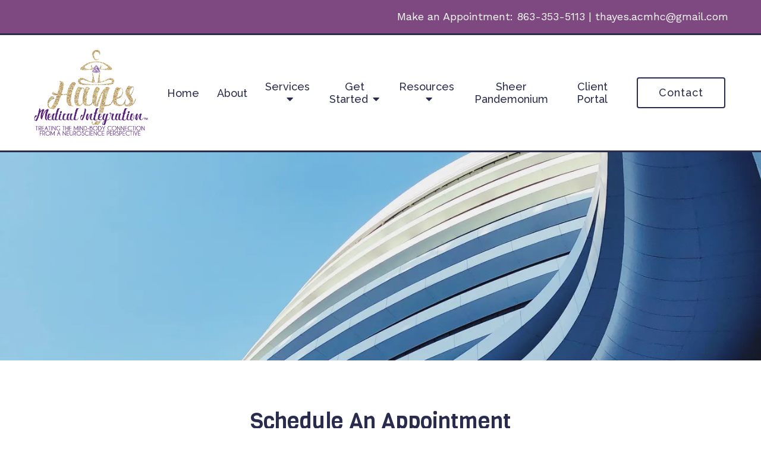

--- FILE ---
content_type: text/html; charset=utf-8
request_url: https://www.google.com/recaptcha/api2/anchor?ar=1&k=6LeMOXcgAAAAAJM7ZPweZxVKi9iaRYQFC8Fl3H3c&co=aHR0cHM6Ly9kcmhheWVzcHN5Y2hvdGhlcmFwaXN0LmNvbTo0NDM.&hl=en&v=9TiwnJFHeuIw_s0wSd3fiKfN&size=invisible&anchor-ms=20000&execute-ms=30000&cb=rf490pmfpvo6
body_size: 47980
content:
<!DOCTYPE HTML><html dir="ltr" lang="en"><head><meta http-equiv="Content-Type" content="text/html; charset=UTF-8">
<meta http-equiv="X-UA-Compatible" content="IE=edge">
<title>reCAPTCHA</title>
<style type="text/css">
/* cyrillic-ext */
@font-face {
  font-family: 'Roboto';
  font-style: normal;
  font-weight: 400;
  font-stretch: 100%;
  src: url(//fonts.gstatic.com/s/roboto/v48/KFO7CnqEu92Fr1ME7kSn66aGLdTylUAMa3GUBHMdazTgWw.woff2) format('woff2');
  unicode-range: U+0460-052F, U+1C80-1C8A, U+20B4, U+2DE0-2DFF, U+A640-A69F, U+FE2E-FE2F;
}
/* cyrillic */
@font-face {
  font-family: 'Roboto';
  font-style: normal;
  font-weight: 400;
  font-stretch: 100%;
  src: url(//fonts.gstatic.com/s/roboto/v48/KFO7CnqEu92Fr1ME7kSn66aGLdTylUAMa3iUBHMdazTgWw.woff2) format('woff2');
  unicode-range: U+0301, U+0400-045F, U+0490-0491, U+04B0-04B1, U+2116;
}
/* greek-ext */
@font-face {
  font-family: 'Roboto';
  font-style: normal;
  font-weight: 400;
  font-stretch: 100%;
  src: url(//fonts.gstatic.com/s/roboto/v48/KFO7CnqEu92Fr1ME7kSn66aGLdTylUAMa3CUBHMdazTgWw.woff2) format('woff2');
  unicode-range: U+1F00-1FFF;
}
/* greek */
@font-face {
  font-family: 'Roboto';
  font-style: normal;
  font-weight: 400;
  font-stretch: 100%;
  src: url(//fonts.gstatic.com/s/roboto/v48/KFO7CnqEu92Fr1ME7kSn66aGLdTylUAMa3-UBHMdazTgWw.woff2) format('woff2');
  unicode-range: U+0370-0377, U+037A-037F, U+0384-038A, U+038C, U+038E-03A1, U+03A3-03FF;
}
/* math */
@font-face {
  font-family: 'Roboto';
  font-style: normal;
  font-weight: 400;
  font-stretch: 100%;
  src: url(//fonts.gstatic.com/s/roboto/v48/KFO7CnqEu92Fr1ME7kSn66aGLdTylUAMawCUBHMdazTgWw.woff2) format('woff2');
  unicode-range: U+0302-0303, U+0305, U+0307-0308, U+0310, U+0312, U+0315, U+031A, U+0326-0327, U+032C, U+032F-0330, U+0332-0333, U+0338, U+033A, U+0346, U+034D, U+0391-03A1, U+03A3-03A9, U+03B1-03C9, U+03D1, U+03D5-03D6, U+03F0-03F1, U+03F4-03F5, U+2016-2017, U+2034-2038, U+203C, U+2040, U+2043, U+2047, U+2050, U+2057, U+205F, U+2070-2071, U+2074-208E, U+2090-209C, U+20D0-20DC, U+20E1, U+20E5-20EF, U+2100-2112, U+2114-2115, U+2117-2121, U+2123-214F, U+2190, U+2192, U+2194-21AE, U+21B0-21E5, U+21F1-21F2, U+21F4-2211, U+2213-2214, U+2216-22FF, U+2308-230B, U+2310, U+2319, U+231C-2321, U+2336-237A, U+237C, U+2395, U+239B-23B7, U+23D0, U+23DC-23E1, U+2474-2475, U+25AF, U+25B3, U+25B7, U+25BD, U+25C1, U+25CA, U+25CC, U+25FB, U+266D-266F, U+27C0-27FF, U+2900-2AFF, U+2B0E-2B11, U+2B30-2B4C, U+2BFE, U+3030, U+FF5B, U+FF5D, U+1D400-1D7FF, U+1EE00-1EEFF;
}
/* symbols */
@font-face {
  font-family: 'Roboto';
  font-style: normal;
  font-weight: 400;
  font-stretch: 100%;
  src: url(//fonts.gstatic.com/s/roboto/v48/KFO7CnqEu92Fr1ME7kSn66aGLdTylUAMaxKUBHMdazTgWw.woff2) format('woff2');
  unicode-range: U+0001-000C, U+000E-001F, U+007F-009F, U+20DD-20E0, U+20E2-20E4, U+2150-218F, U+2190, U+2192, U+2194-2199, U+21AF, U+21E6-21F0, U+21F3, U+2218-2219, U+2299, U+22C4-22C6, U+2300-243F, U+2440-244A, U+2460-24FF, U+25A0-27BF, U+2800-28FF, U+2921-2922, U+2981, U+29BF, U+29EB, U+2B00-2BFF, U+4DC0-4DFF, U+FFF9-FFFB, U+10140-1018E, U+10190-1019C, U+101A0, U+101D0-101FD, U+102E0-102FB, U+10E60-10E7E, U+1D2C0-1D2D3, U+1D2E0-1D37F, U+1F000-1F0FF, U+1F100-1F1AD, U+1F1E6-1F1FF, U+1F30D-1F30F, U+1F315, U+1F31C, U+1F31E, U+1F320-1F32C, U+1F336, U+1F378, U+1F37D, U+1F382, U+1F393-1F39F, U+1F3A7-1F3A8, U+1F3AC-1F3AF, U+1F3C2, U+1F3C4-1F3C6, U+1F3CA-1F3CE, U+1F3D4-1F3E0, U+1F3ED, U+1F3F1-1F3F3, U+1F3F5-1F3F7, U+1F408, U+1F415, U+1F41F, U+1F426, U+1F43F, U+1F441-1F442, U+1F444, U+1F446-1F449, U+1F44C-1F44E, U+1F453, U+1F46A, U+1F47D, U+1F4A3, U+1F4B0, U+1F4B3, U+1F4B9, U+1F4BB, U+1F4BF, U+1F4C8-1F4CB, U+1F4D6, U+1F4DA, U+1F4DF, U+1F4E3-1F4E6, U+1F4EA-1F4ED, U+1F4F7, U+1F4F9-1F4FB, U+1F4FD-1F4FE, U+1F503, U+1F507-1F50B, U+1F50D, U+1F512-1F513, U+1F53E-1F54A, U+1F54F-1F5FA, U+1F610, U+1F650-1F67F, U+1F687, U+1F68D, U+1F691, U+1F694, U+1F698, U+1F6AD, U+1F6B2, U+1F6B9-1F6BA, U+1F6BC, U+1F6C6-1F6CF, U+1F6D3-1F6D7, U+1F6E0-1F6EA, U+1F6F0-1F6F3, U+1F6F7-1F6FC, U+1F700-1F7FF, U+1F800-1F80B, U+1F810-1F847, U+1F850-1F859, U+1F860-1F887, U+1F890-1F8AD, U+1F8B0-1F8BB, U+1F8C0-1F8C1, U+1F900-1F90B, U+1F93B, U+1F946, U+1F984, U+1F996, U+1F9E9, U+1FA00-1FA6F, U+1FA70-1FA7C, U+1FA80-1FA89, U+1FA8F-1FAC6, U+1FACE-1FADC, U+1FADF-1FAE9, U+1FAF0-1FAF8, U+1FB00-1FBFF;
}
/* vietnamese */
@font-face {
  font-family: 'Roboto';
  font-style: normal;
  font-weight: 400;
  font-stretch: 100%;
  src: url(//fonts.gstatic.com/s/roboto/v48/KFO7CnqEu92Fr1ME7kSn66aGLdTylUAMa3OUBHMdazTgWw.woff2) format('woff2');
  unicode-range: U+0102-0103, U+0110-0111, U+0128-0129, U+0168-0169, U+01A0-01A1, U+01AF-01B0, U+0300-0301, U+0303-0304, U+0308-0309, U+0323, U+0329, U+1EA0-1EF9, U+20AB;
}
/* latin-ext */
@font-face {
  font-family: 'Roboto';
  font-style: normal;
  font-weight: 400;
  font-stretch: 100%;
  src: url(//fonts.gstatic.com/s/roboto/v48/KFO7CnqEu92Fr1ME7kSn66aGLdTylUAMa3KUBHMdazTgWw.woff2) format('woff2');
  unicode-range: U+0100-02BA, U+02BD-02C5, U+02C7-02CC, U+02CE-02D7, U+02DD-02FF, U+0304, U+0308, U+0329, U+1D00-1DBF, U+1E00-1E9F, U+1EF2-1EFF, U+2020, U+20A0-20AB, U+20AD-20C0, U+2113, U+2C60-2C7F, U+A720-A7FF;
}
/* latin */
@font-face {
  font-family: 'Roboto';
  font-style: normal;
  font-weight: 400;
  font-stretch: 100%;
  src: url(//fonts.gstatic.com/s/roboto/v48/KFO7CnqEu92Fr1ME7kSn66aGLdTylUAMa3yUBHMdazQ.woff2) format('woff2');
  unicode-range: U+0000-00FF, U+0131, U+0152-0153, U+02BB-02BC, U+02C6, U+02DA, U+02DC, U+0304, U+0308, U+0329, U+2000-206F, U+20AC, U+2122, U+2191, U+2193, U+2212, U+2215, U+FEFF, U+FFFD;
}
/* cyrillic-ext */
@font-face {
  font-family: 'Roboto';
  font-style: normal;
  font-weight: 500;
  font-stretch: 100%;
  src: url(//fonts.gstatic.com/s/roboto/v48/KFO7CnqEu92Fr1ME7kSn66aGLdTylUAMa3GUBHMdazTgWw.woff2) format('woff2');
  unicode-range: U+0460-052F, U+1C80-1C8A, U+20B4, U+2DE0-2DFF, U+A640-A69F, U+FE2E-FE2F;
}
/* cyrillic */
@font-face {
  font-family: 'Roboto';
  font-style: normal;
  font-weight: 500;
  font-stretch: 100%;
  src: url(//fonts.gstatic.com/s/roboto/v48/KFO7CnqEu92Fr1ME7kSn66aGLdTylUAMa3iUBHMdazTgWw.woff2) format('woff2');
  unicode-range: U+0301, U+0400-045F, U+0490-0491, U+04B0-04B1, U+2116;
}
/* greek-ext */
@font-face {
  font-family: 'Roboto';
  font-style: normal;
  font-weight: 500;
  font-stretch: 100%;
  src: url(//fonts.gstatic.com/s/roboto/v48/KFO7CnqEu92Fr1ME7kSn66aGLdTylUAMa3CUBHMdazTgWw.woff2) format('woff2');
  unicode-range: U+1F00-1FFF;
}
/* greek */
@font-face {
  font-family: 'Roboto';
  font-style: normal;
  font-weight: 500;
  font-stretch: 100%;
  src: url(//fonts.gstatic.com/s/roboto/v48/KFO7CnqEu92Fr1ME7kSn66aGLdTylUAMa3-UBHMdazTgWw.woff2) format('woff2');
  unicode-range: U+0370-0377, U+037A-037F, U+0384-038A, U+038C, U+038E-03A1, U+03A3-03FF;
}
/* math */
@font-face {
  font-family: 'Roboto';
  font-style: normal;
  font-weight: 500;
  font-stretch: 100%;
  src: url(//fonts.gstatic.com/s/roboto/v48/KFO7CnqEu92Fr1ME7kSn66aGLdTylUAMawCUBHMdazTgWw.woff2) format('woff2');
  unicode-range: U+0302-0303, U+0305, U+0307-0308, U+0310, U+0312, U+0315, U+031A, U+0326-0327, U+032C, U+032F-0330, U+0332-0333, U+0338, U+033A, U+0346, U+034D, U+0391-03A1, U+03A3-03A9, U+03B1-03C9, U+03D1, U+03D5-03D6, U+03F0-03F1, U+03F4-03F5, U+2016-2017, U+2034-2038, U+203C, U+2040, U+2043, U+2047, U+2050, U+2057, U+205F, U+2070-2071, U+2074-208E, U+2090-209C, U+20D0-20DC, U+20E1, U+20E5-20EF, U+2100-2112, U+2114-2115, U+2117-2121, U+2123-214F, U+2190, U+2192, U+2194-21AE, U+21B0-21E5, U+21F1-21F2, U+21F4-2211, U+2213-2214, U+2216-22FF, U+2308-230B, U+2310, U+2319, U+231C-2321, U+2336-237A, U+237C, U+2395, U+239B-23B7, U+23D0, U+23DC-23E1, U+2474-2475, U+25AF, U+25B3, U+25B7, U+25BD, U+25C1, U+25CA, U+25CC, U+25FB, U+266D-266F, U+27C0-27FF, U+2900-2AFF, U+2B0E-2B11, U+2B30-2B4C, U+2BFE, U+3030, U+FF5B, U+FF5D, U+1D400-1D7FF, U+1EE00-1EEFF;
}
/* symbols */
@font-face {
  font-family: 'Roboto';
  font-style: normal;
  font-weight: 500;
  font-stretch: 100%;
  src: url(//fonts.gstatic.com/s/roboto/v48/KFO7CnqEu92Fr1ME7kSn66aGLdTylUAMaxKUBHMdazTgWw.woff2) format('woff2');
  unicode-range: U+0001-000C, U+000E-001F, U+007F-009F, U+20DD-20E0, U+20E2-20E4, U+2150-218F, U+2190, U+2192, U+2194-2199, U+21AF, U+21E6-21F0, U+21F3, U+2218-2219, U+2299, U+22C4-22C6, U+2300-243F, U+2440-244A, U+2460-24FF, U+25A0-27BF, U+2800-28FF, U+2921-2922, U+2981, U+29BF, U+29EB, U+2B00-2BFF, U+4DC0-4DFF, U+FFF9-FFFB, U+10140-1018E, U+10190-1019C, U+101A0, U+101D0-101FD, U+102E0-102FB, U+10E60-10E7E, U+1D2C0-1D2D3, U+1D2E0-1D37F, U+1F000-1F0FF, U+1F100-1F1AD, U+1F1E6-1F1FF, U+1F30D-1F30F, U+1F315, U+1F31C, U+1F31E, U+1F320-1F32C, U+1F336, U+1F378, U+1F37D, U+1F382, U+1F393-1F39F, U+1F3A7-1F3A8, U+1F3AC-1F3AF, U+1F3C2, U+1F3C4-1F3C6, U+1F3CA-1F3CE, U+1F3D4-1F3E0, U+1F3ED, U+1F3F1-1F3F3, U+1F3F5-1F3F7, U+1F408, U+1F415, U+1F41F, U+1F426, U+1F43F, U+1F441-1F442, U+1F444, U+1F446-1F449, U+1F44C-1F44E, U+1F453, U+1F46A, U+1F47D, U+1F4A3, U+1F4B0, U+1F4B3, U+1F4B9, U+1F4BB, U+1F4BF, U+1F4C8-1F4CB, U+1F4D6, U+1F4DA, U+1F4DF, U+1F4E3-1F4E6, U+1F4EA-1F4ED, U+1F4F7, U+1F4F9-1F4FB, U+1F4FD-1F4FE, U+1F503, U+1F507-1F50B, U+1F50D, U+1F512-1F513, U+1F53E-1F54A, U+1F54F-1F5FA, U+1F610, U+1F650-1F67F, U+1F687, U+1F68D, U+1F691, U+1F694, U+1F698, U+1F6AD, U+1F6B2, U+1F6B9-1F6BA, U+1F6BC, U+1F6C6-1F6CF, U+1F6D3-1F6D7, U+1F6E0-1F6EA, U+1F6F0-1F6F3, U+1F6F7-1F6FC, U+1F700-1F7FF, U+1F800-1F80B, U+1F810-1F847, U+1F850-1F859, U+1F860-1F887, U+1F890-1F8AD, U+1F8B0-1F8BB, U+1F8C0-1F8C1, U+1F900-1F90B, U+1F93B, U+1F946, U+1F984, U+1F996, U+1F9E9, U+1FA00-1FA6F, U+1FA70-1FA7C, U+1FA80-1FA89, U+1FA8F-1FAC6, U+1FACE-1FADC, U+1FADF-1FAE9, U+1FAF0-1FAF8, U+1FB00-1FBFF;
}
/* vietnamese */
@font-face {
  font-family: 'Roboto';
  font-style: normal;
  font-weight: 500;
  font-stretch: 100%;
  src: url(//fonts.gstatic.com/s/roboto/v48/KFO7CnqEu92Fr1ME7kSn66aGLdTylUAMa3OUBHMdazTgWw.woff2) format('woff2');
  unicode-range: U+0102-0103, U+0110-0111, U+0128-0129, U+0168-0169, U+01A0-01A1, U+01AF-01B0, U+0300-0301, U+0303-0304, U+0308-0309, U+0323, U+0329, U+1EA0-1EF9, U+20AB;
}
/* latin-ext */
@font-face {
  font-family: 'Roboto';
  font-style: normal;
  font-weight: 500;
  font-stretch: 100%;
  src: url(//fonts.gstatic.com/s/roboto/v48/KFO7CnqEu92Fr1ME7kSn66aGLdTylUAMa3KUBHMdazTgWw.woff2) format('woff2');
  unicode-range: U+0100-02BA, U+02BD-02C5, U+02C7-02CC, U+02CE-02D7, U+02DD-02FF, U+0304, U+0308, U+0329, U+1D00-1DBF, U+1E00-1E9F, U+1EF2-1EFF, U+2020, U+20A0-20AB, U+20AD-20C0, U+2113, U+2C60-2C7F, U+A720-A7FF;
}
/* latin */
@font-face {
  font-family: 'Roboto';
  font-style: normal;
  font-weight: 500;
  font-stretch: 100%;
  src: url(//fonts.gstatic.com/s/roboto/v48/KFO7CnqEu92Fr1ME7kSn66aGLdTylUAMa3yUBHMdazQ.woff2) format('woff2');
  unicode-range: U+0000-00FF, U+0131, U+0152-0153, U+02BB-02BC, U+02C6, U+02DA, U+02DC, U+0304, U+0308, U+0329, U+2000-206F, U+20AC, U+2122, U+2191, U+2193, U+2212, U+2215, U+FEFF, U+FFFD;
}
/* cyrillic-ext */
@font-face {
  font-family: 'Roboto';
  font-style: normal;
  font-weight: 900;
  font-stretch: 100%;
  src: url(//fonts.gstatic.com/s/roboto/v48/KFO7CnqEu92Fr1ME7kSn66aGLdTylUAMa3GUBHMdazTgWw.woff2) format('woff2');
  unicode-range: U+0460-052F, U+1C80-1C8A, U+20B4, U+2DE0-2DFF, U+A640-A69F, U+FE2E-FE2F;
}
/* cyrillic */
@font-face {
  font-family: 'Roboto';
  font-style: normal;
  font-weight: 900;
  font-stretch: 100%;
  src: url(//fonts.gstatic.com/s/roboto/v48/KFO7CnqEu92Fr1ME7kSn66aGLdTylUAMa3iUBHMdazTgWw.woff2) format('woff2');
  unicode-range: U+0301, U+0400-045F, U+0490-0491, U+04B0-04B1, U+2116;
}
/* greek-ext */
@font-face {
  font-family: 'Roboto';
  font-style: normal;
  font-weight: 900;
  font-stretch: 100%;
  src: url(//fonts.gstatic.com/s/roboto/v48/KFO7CnqEu92Fr1ME7kSn66aGLdTylUAMa3CUBHMdazTgWw.woff2) format('woff2');
  unicode-range: U+1F00-1FFF;
}
/* greek */
@font-face {
  font-family: 'Roboto';
  font-style: normal;
  font-weight: 900;
  font-stretch: 100%;
  src: url(//fonts.gstatic.com/s/roboto/v48/KFO7CnqEu92Fr1ME7kSn66aGLdTylUAMa3-UBHMdazTgWw.woff2) format('woff2');
  unicode-range: U+0370-0377, U+037A-037F, U+0384-038A, U+038C, U+038E-03A1, U+03A3-03FF;
}
/* math */
@font-face {
  font-family: 'Roboto';
  font-style: normal;
  font-weight: 900;
  font-stretch: 100%;
  src: url(//fonts.gstatic.com/s/roboto/v48/KFO7CnqEu92Fr1ME7kSn66aGLdTylUAMawCUBHMdazTgWw.woff2) format('woff2');
  unicode-range: U+0302-0303, U+0305, U+0307-0308, U+0310, U+0312, U+0315, U+031A, U+0326-0327, U+032C, U+032F-0330, U+0332-0333, U+0338, U+033A, U+0346, U+034D, U+0391-03A1, U+03A3-03A9, U+03B1-03C9, U+03D1, U+03D5-03D6, U+03F0-03F1, U+03F4-03F5, U+2016-2017, U+2034-2038, U+203C, U+2040, U+2043, U+2047, U+2050, U+2057, U+205F, U+2070-2071, U+2074-208E, U+2090-209C, U+20D0-20DC, U+20E1, U+20E5-20EF, U+2100-2112, U+2114-2115, U+2117-2121, U+2123-214F, U+2190, U+2192, U+2194-21AE, U+21B0-21E5, U+21F1-21F2, U+21F4-2211, U+2213-2214, U+2216-22FF, U+2308-230B, U+2310, U+2319, U+231C-2321, U+2336-237A, U+237C, U+2395, U+239B-23B7, U+23D0, U+23DC-23E1, U+2474-2475, U+25AF, U+25B3, U+25B7, U+25BD, U+25C1, U+25CA, U+25CC, U+25FB, U+266D-266F, U+27C0-27FF, U+2900-2AFF, U+2B0E-2B11, U+2B30-2B4C, U+2BFE, U+3030, U+FF5B, U+FF5D, U+1D400-1D7FF, U+1EE00-1EEFF;
}
/* symbols */
@font-face {
  font-family: 'Roboto';
  font-style: normal;
  font-weight: 900;
  font-stretch: 100%;
  src: url(//fonts.gstatic.com/s/roboto/v48/KFO7CnqEu92Fr1ME7kSn66aGLdTylUAMaxKUBHMdazTgWw.woff2) format('woff2');
  unicode-range: U+0001-000C, U+000E-001F, U+007F-009F, U+20DD-20E0, U+20E2-20E4, U+2150-218F, U+2190, U+2192, U+2194-2199, U+21AF, U+21E6-21F0, U+21F3, U+2218-2219, U+2299, U+22C4-22C6, U+2300-243F, U+2440-244A, U+2460-24FF, U+25A0-27BF, U+2800-28FF, U+2921-2922, U+2981, U+29BF, U+29EB, U+2B00-2BFF, U+4DC0-4DFF, U+FFF9-FFFB, U+10140-1018E, U+10190-1019C, U+101A0, U+101D0-101FD, U+102E0-102FB, U+10E60-10E7E, U+1D2C0-1D2D3, U+1D2E0-1D37F, U+1F000-1F0FF, U+1F100-1F1AD, U+1F1E6-1F1FF, U+1F30D-1F30F, U+1F315, U+1F31C, U+1F31E, U+1F320-1F32C, U+1F336, U+1F378, U+1F37D, U+1F382, U+1F393-1F39F, U+1F3A7-1F3A8, U+1F3AC-1F3AF, U+1F3C2, U+1F3C4-1F3C6, U+1F3CA-1F3CE, U+1F3D4-1F3E0, U+1F3ED, U+1F3F1-1F3F3, U+1F3F5-1F3F7, U+1F408, U+1F415, U+1F41F, U+1F426, U+1F43F, U+1F441-1F442, U+1F444, U+1F446-1F449, U+1F44C-1F44E, U+1F453, U+1F46A, U+1F47D, U+1F4A3, U+1F4B0, U+1F4B3, U+1F4B9, U+1F4BB, U+1F4BF, U+1F4C8-1F4CB, U+1F4D6, U+1F4DA, U+1F4DF, U+1F4E3-1F4E6, U+1F4EA-1F4ED, U+1F4F7, U+1F4F9-1F4FB, U+1F4FD-1F4FE, U+1F503, U+1F507-1F50B, U+1F50D, U+1F512-1F513, U+1F53E-1F54A, U+1F54F-1F5FA, U+1F610, U+1F650-1F67F, U+1F687, U+1F68D, U+1F691, U+1F694, U+1F698, U+1F6AD, U+1F6B2, U+1F6B9-1F6BA, U+1F6BC, U+1F6C6-1F6CF, U+1F6D3-1F6D7, U+1F6E0-1F6EA, U+1F6F0-1F6F3, U+1F6F7-1F6FC, U+1F700-1F7FF, U+1F800-1F80B, U+1F810-1F847, U+1F850-1F859, U+1F860-1F887, U+1F890-1F8AD, U+1F8B0-1F8BB, U+1F8C0-1F8C1, U+1F900-1F90B, U+1F93B, U+1F946, U+1F984, U+1F996, U+1F9E9, U+1FA00-1FA6F, U+1FA70-1FA7C, U+1FA80-1FA89, U+1FA8F-1FAC6, U+1FACE-1FADC, U+1FADF-1FAE9, U+1FAF0-1FAF8, U+1FB00-1FBFF;
}
/* vietnamese */
@font-face {
  font-family: 'Roboto';
  font-style: normal;
  font-weight: 900;
  font-stretch: 100%;
  src: url(//fonts.gstatic.com/s/roboto/v48/KFO7CnqEu92Fr1ME7kSn66aGLdTylUAMa3OUBHMdazTgWw.woff2) format('woff2');
  unicode-range: U+0102-0103, U+0110-0111, U+0128-0129, U+0168-0169, U+01A0-01A1, U+01AF-01B0, U+0300-0301, U+0303-0304, U+0308-0309, U+0323, U+0329, U+1EA0-1EF9, U+20AB;
}
/* latin-ext */
@font-face {
  font-family: 'Roboto';
  font-style: normal;
  font-weight: 900;
  font-stretch: 100%;
  src: url(//fonts.gstatic.com/s/roboto/v48/KFO7CnqEu92Fr1ME7kSn66aGLdTylUAMa3KUBHMdazTgWw.woff2) format('woff2');
  unicode-range: U+0100-02BA, U+02BD-02C5, U+02C7-02CC, U+02CE-02D7, U+02DD-02FF, U+0304, U+0308, U+0329, U+1D00-1DBF, U+1E00-1E9F, U+1EF2-1EFF, U+2020, U+20A0-20AB, U+20AD-20C0, U+2113, U+2C60-2C7F, U+A720-A7FF;
}
/* latin */
@font-face {
  font-family: 'Roboto';
  font-style: normal;
  font-weight: 900;
  font-stretch: 100%;
  src: url(//fonts.gstatic.com/s/roboto/v48/KFO7CnqEu92Fr1ME7kSn66aGLdTylUAMa3yUBHMdazQ.woff2) format('woff2');
  unicode-range: U+0000-00FF, U+0131, U+0152-0153, U+02BB-02BC, U+02C6, U+02DA, U+02DC, U+0304, U+0308, U+0329, U+2000-206F, U+20AC, U+2122, U+2191, U+2193, U+2212, U+2215, U+FEFF, U+FFFD;
}

</style>
<link rel="stylesheet" type="text/css" href="https://www.gstatic.com/recaptcha/releases/9TiwnJFHeuIw_s0wSd3fiKfN/styles__ltr.css">
<script nonce="bOP85hU1FSR9c8jJ-fvqXA" type="text/javascript">window['__recaptcha_api'] = 'https://www.google.com/recaptcha/api2/';</script>
<script type="text/javascript" src="https://www.gstatic.com/recaptcha/releases/9TiwnJFHeuIw_s0wSd3fiKfN/recaptcha__en.js" nonce="bOP85hU1FSR9c8jJ-fvqXA">
      
    </script></head>
<body><div id="rc-anchor-alert" class="rc-anchor-alert"></div>
<input type="hidden" id="recaptcha-token" value="[base64]">
<script type="text/javascript" nonce="bOP85hU1FSR9c8jJ-fvqXA">
      recaptcha.anchor.Main.init("[\x22ainput\x22,[\x22bgdata\x22,\x22\x22,\[base64]/[base64]/UltIKytdPWE6KGE8MjA0OD9SW0grK109YT4+NnwxOTI6KChhJjY0NTEyKT09NTUyOTYmJnErMTxoLmxlbmd0aCYmKGguY2hhckNvZGVBdChxKzEpJjY0NTEyKT09NTYzMjA/[base64]/MjU1OlI/[base64]/[base64]/[base64]/[base64]/[base64]/[base64]/[base64]/[base64]/[base64]/[base64]\x22,\[base64]\x22,\[base64]/Ct8OsHhDCrGfDtF8gVMOGW8Kjwoc+wqzCoMODw5fCqMOLw5s4E8KewqlDFsKDw7HCp3nCisOOwrPCv35Sw6PCp2TCqSTCpMOCYSnDimhew6HCvDEiw4/[base64]/[base64]/[base64]/CiMO/ZW7CtH0ew4UHw5/DscOxHmzDgcOuYEbDoMKnwrzCsMOtw7HCmcKdXMOxOEfDn8KvD8KjwoAabAHDmcOUwr8+dsK4wq3DhRYBVMO+dMK1wq/CssKbHDHCs8K6P8KOw7HDnjHCjgfDv8OpOR4WwpjDtsOPaB8Fw59lwpI3DsOKwpdyLMKBwqzDvSvCiSkXAcKKw5nClz9Hw53CsD9rw6txw7A8w6MzNlLDnAvCgUrDocOje8O5G8Ksw5/Cm8KJwpUqwofDicKSCcOZw7lfw4dccRpMCTIBwrLCvMKqAwHDksKoc8O/IsKqPV3CgcOywpLDjWYaZCPDi8K/d8O+wosKZjbDh2pvwq/[base64]/[base64]/wohlwpjDqMKmKkzCpj/ClU5zHsO9RcKFFGNkKBvDlFwcw74ewqvDkHI8w5IBw5leWU7DuMKDw5jDgsOCcMK/TMOIVwLDpm7CplnCgMKUKmPDgsK1HygewoDCs3bCt8Kdwp7DhynCvSMgwp9nSsOES2E8woc1HC7CmMOlw4N/w5UtUjXDt35IwpM2woTDiFrDpsOsw7Z5MDjDgyTCosK+JMKCw6dqw4keIsOhw5HCnVTDqTrDkMORaMOiEm3DhDM7JcONFw4ew77CmMOUejnDm8K6w7NOZizDg8KOw5LDrsOSw794HX7CgA/Cq8KLMhNfPcOlMcKCw4zCkMKKEH0zwqMsw6jCvsOhXsKYfsKLwo4OWCHDs0ooQcOuw6dvw47DncOHZ8K+wovDjCxtTkzDusKvw4DCrgXDo8O3TcOWCcOyZw/[base64]/[base64]/ChcObWMO1w5HCi1vDh8KgPh4tQ8KIw5XCjHkbZ33DhX7DqQdPwpfDnsKvdxPDpEUrDMO1woPDhHPDhsO6wrNfwqYBAh8yOVxhw4jCjcKnwqFYEkjCsRnDtsOMw4/DiAXDmsOdDwvDv8K/GsKDa8K9wpnCgSTCv8KSwoXCkx3DnsOdw6XCqMOfw6hvw7MneMOZEDPCp8K1wrTCl27CkMO6w6vDsAEzIsKlw5DCjA/[base64]/DmUPCi8OuC8ORW0YjAsOnwpoMCMKQcMOOwrwWRsKTwqLDgMO6wpUGbC0qYFB9wqbDojpZFsKkZg7DkMOCYwvDkCPCgcK2w4oyw7rDgcOVwooDecOaw54GwpXCvW/CpsOGwqkoZ8OCeiHDh8OIeQRKwqVAcW7DicOKw4fDkcORwohcdcK8YA0Aw480wp5lw7PDp3suE8O9w6TDu8OnwrnDgcKWwoHDmyARwqDCrsOiw7pnVMKgwopiw7PDgXXChMKcwp/CqmQowqtCwrjDoiPCtsKlw7hBeMOnw6LDncOtaBnCgh9AwrLCl29FUMOxwpoDX37Di8KFUDrCtMOlT8ONFsOMP8KrJ3PCkcK/woLCi8Kyw4PCqzFLw4Nlw5Fswqc+Z8KVwpMpD0zCjMORRGLCvx4vPDs/QgLDs8KGw5/CncObwrTCqwrChRVmNz7CvH0xMcK6w4HDtMOtwprDosK2KcKqRBDDs8KWw7wlw7BLIMO/fMOHbsK5wptkGBNoc8KHV8OAwofCnk1qfmrDpMOpKR9yd8KkccO9LAlNNcKMwrRCw7BpL1DChEkLwqnDkxh7UBp7w6HDscKlwrMQU3PDv8OwwqcZchBMw6kqw7F/YcK/ejXCk8O1wp7CjgoLFMKRwqYIwqtAcsKzEMKBwqx6Oj08WMKkw4PCrTLDklE/woFnwo3CoMKYw7RxXmjCvmxXw7Avwp/DiMKMeGsawrXCok0UMAATw4LDj8KDcsKQw7HDosOtwpbCq8KgwqY0wr5GLDFjYMOYwp7DlRAYw6rDs8KSQ8Kdw4vDusKIwpDDgsKqwr/[base64]/[base64]/[base64]/[base64]/wodvwpHDoSRHwo5zwq/DjRDDi2PCksKDw6fCkMK5HMObwo3Cjl4KwqsGwqhHwo9hTMKGwodGVBNBVgXCkn/Ct8KfwqbDmg/DgcKUEBvDtcKjw4fCtcOJw4bDocK0wq8lwqEbwrZKeTFTw4c9wpkPwrnCpDzCg2ZADwlyw4rDmmwuw7DDnsO6wo/DmSU4aMOkw4cSwrDCksOKe8KHBCLDimfCmGrCu2Iyw6Jkw6HDhH5bPMOyc8K1KcKrw7hfZHhrCkfDrMOeQ2RwwoDCnl/DpTTCkcOTH8OQw7IwwrdEwoU6w7zCtiLCgwF/ZR1vV3rCkQ/DgznDujRMJMKSw7Vtwr7Ci0XCscK0w6bDtMKSUhfCusKtwoV7w7bCpcKMw6w7McKVA8O+wqjCvMKrwpJkw5QHIMKEwqLCh8OaDcKbw79uLcKwwo5BXDjDtAHDosOIa8OVZ8OTwrzDthEGRsOrcMOzwrhCw4FWw6pHw5JjNMO0e2/[base64]/Dh2w5w4bDg8KLwo9FYsKpFGjCs8K8e0DDuxVcwqUJw6FsWlDCiG9MwrnCu8KowqBow6c4woDDskNNaMOJw4NmwrsDwrEQJ3HCgmzDjHpYw7HCvsOxw7/Cgi9RwoQwKljDkxXDk8OXTMO2wrzCgW/CtcK6woINwrsBwohMAG/[base64]/w4YMw6xCwoUww5ttW1hoH8KKwoMKw53CqBY3EigIw7zCrUVnw4k+w4U2wpnCncOOw7jCv35nw6w7esK1MMOab8KzfsKOYm/CqApjWAF2wqTCiMOjYcKAcRHDhcKzGsOgw5Jzw4TDsVHCosK6wq/[base64]/DnE7Cn8OTbsK6w6dBwpHCpgBswqQywoDDuMKmZ2YgwoBGWsKMJ8OTHQwew5TDkMO6TQZWwrjDvGx3w5MfS8O6w51hwq90w4FMFcKzw7gMw4AnViZdQcObwrwvwqTCk19JQnHDljt0wozDjcONw6ISwq3CqXVpfMOwYsOCU3UGw7shw7TDm8OueMOwwpo/woM1V8KLw7U/byxuBcKCCsK0w6DDrMOpM8OBb2DDiHwlGy0/A0Nfwo7CgsOjOsKnPcOqw7jDqWjCgXXDj15awqZJw4rCumIPESp6FMOUVR8kw7LCqVnDtcKDw4lLwo/Cr8OGw4zCkcK0w5E9wovCjG1Xw6HCqcO1w7LCmMOWw4jDuzQvwqt+w4DDqMOlw4zDtXvDjMKDw5d+HgolNGDCt29DdD7DnDnDlVdeKsK5w7DDp3TCi04ZB8K7w59TIsKoMCXCmsKMwoRJD8OoeSzDsMOUw7rDm8O8wp3DjCnDmX5FQhc5wqXDkMK/K8OMTxVGcMOvw6pewoHCqcO7wp3Ct8KEwr3ClcK/NnXCuVUAwrEbw7rDmsKdYR7CuDhNwqohw4PDn8Obw6fCrlwkwo/DkRQ/wqhdCEXDhcKIw6LCjMKILzlUTXVMwq3CicObOF/DtgpTw6jCh0tiwrfDu8OZTFLDgz/CqHrDhA7CiMK1BcKowpsZCcKHZ8O7w4M0HcKjwrpGM8O5w5xbWSDDqcKaQsOzw6tQw4RhEsKDwojDp8OVwqrCg8O7BkVyYwBuwqILZ3LClmdww6TDh2A1VFrDn8K7OSkiGXPDmcKdw6kEw5bCtk7DnV7CgjTCrMO0LWw/ZQgXH1BdNMKFw4UcJg8iS8OkYcOWG8Obw58WdXUXEgJOwp/DncOiW1wAGi7DrsKCw6Qgw5XCoQwow4sxQTUTScK/woYoFcKOJUlBwr/DpcK/wrcQw4QtwpApR8OOwoTCmcO8FcOyeCdkw6fCpcOvw7/[base64]/wq7DjAfCvcK0GT7DrjXCoEJIL8Oww6AOwqrCpsKjwoVTw6hLw7koJGc4HVMOMk/Ct8K5ccKJXy0kFsOLwpI+Z8ORwo14dcKsDSNVwpdPVsOMwqPCosKsYBldw4luw6XCu0jCi8KQw6M9GhzClsKsw47CtCxpAMKYwq/[base64]/E8Ohw7vDhsOvwqJAYmAmw5s+BCLDmFI9emIVw6tyw4hkKsKDMMKGAUXCrsKeRcObHcK5JGvCmlUrP0UHwpVvwr8FElk9ZlIcw7nClMO/[base64]/O8Khw5LCgkzCtMKgRWEowphKGsOoN0IdCMKZdcOnwq7DjcOow5DCksOALsKBeh5zw47CtMKlw45lwqLDkWTCp8O1wrvChgrCjATDuwkawqbCmmNPw7PCqj/[base64]/DpkTChmjDs33CiQwZLMK6wrDDnzAnwpocwr/Ch0gDX1AyRwsZwqjCpRvDoMOZWgvClcKYGx98wqJ+wp5SwqcjwpbDll9Kw57DrhzDnMOSLHnDsyhXwpDDlwY5JQfCgH8uNsO5Z2fCh3MJw4zDs8Kmwr44bxzCuwUUMcKOJcO1wpbDtiDCpkLDu8K/[base64]/Cp8OCwqM/[base64]/Dm8KBw5gvwpfDicORw7Z8dCYIw4Acw7rCh8K2a8OnwoNaQ8KQwrlkCcOGw6VKEBXCtF3CpQfDnMKkCMOuw67DgWpaw78vw44swr9Bw7VOw7hXwqNNwpzCox/DiBrCtR/Cpnx7wolyecK1w4E2BmVrJwI6w5dbwoQXwoDCgWp/McKhNsKrAMO8w6bDvydkCsOIw7jCocKkw7TDiMKDw4vDhSJ8wo08TRPDk8KWw4R/J8KIRVNXwqAGUcOYwprDlWMXwrvDvkLDgsOAw4YLODjDncKjwoUZXCvDtsOVAsOJbcOhwoARw4tgdBXDscO2fcOLJMOYGljDgWssw5bCicOSPWrCi0LDkSFrw6/DhwoDKMK9Y8OdwoXDjUEKw43DmUjDj03Cj1jDnQzClw3Dh8K1wrcFSsKVZnHDhzbCvcO4fsOdTSLCo0TCvGDCqAXCqMOaDXlGwo1dw4/Dg8Kmw5fDqmDCvMOGw6XCkMOmVCjCpDXDvsOsO8OkQMOCRMKzIMKMw7DDvMOEw7lAVGvCmgnChMONY8KiwqbCmsOSO1YNTsOjw6pkXQEOwoJ8XTXCjcOkJcKKwogVd8O/w60rw5DCjMKxw6DDlcOwwofCm8KRDmDCmD1lworDtQfCq1nDncK6GcOiw7VcBcKqw6BbccO5w4pfYFBSw4pVwoPCucK/w7fDm8OrRA4NFMOpwq7CnzXCk8O+bsK7wqrDo8OVw5jCgRPCocOHwrpGPcOXKEIvOMOld3bDlUUbfMOnaMKlwp45YsO8wofClEQKOH9Yw7R0wqrCjsOkw47CnsOlUi1ZZMK2w5Idwp7ClnVtUcK5wrrCkMKgBxNgBsOBw5hZwp7ClsKML1/ClXrCq8KWw5RZw5rDq8K8WMKkHwDDv8OHCG7CqsOYwrHCiMKCwrRbw7nCscKEU8KmWcKAaUrDvsOTdsKqwrEyeB5qw7rDmsOWDkgXO8O/w4s8wpvCgcOZBsOYw4UMw4AnTENNwp11w5RhNRR9w5cCwqnCnsKewpnCq8OIIn3DiXrDicO3w5UCwrFbwp89w5s/w4plwqrDl8O9esORZsOMdUgfwqDDusKNw6bCiMOtwoVWw6DCt8KkVTsIacKTY8O8QE9YwrrDi8OHMcOoZDo7w6rCpkPCjGhYPMKLVChVwrPCg8Kcwr3DjkRvwpkEwonDrlzCqQ3CtsOQwqLCtAFPZsKDw7vCjB7CmkE9w4Mrw6LDisOAL3hIw5ghwr/DgsOdw6BEBkTClsKeCsO7CcOOFGghEDkqN8Opw4w1Mh7ChcKCS8KqXMKWwoXDmcOkwrZIasKLBMK9J2NuVsKiQMK0FsK/w6Q1P8Okw67DhsOkZF3Dp3TDgMKoRcK4wqIcw5TDlsOcwqDCgcKwEiXDhsOEG3rDmsKxwoPCkcKkGTTCjcKmccK+wqwMwqTCgsKnFRvCpXBrZcKfwqXCow3CuWx3XX/DiMO4QXzCmiXCusOBMgUETn3DlxTCt8K6XRrCqnLDtcOze8OHw7g/[base64]/wok7IUrDjsOJTMKEMcK4dcOHesOMPcKFwrnCpXV+w6lpXlR4wpZBwoBBPH18WcKoLcK3wo/DnMKcPwnCgjZIIxvDgBjDrUzCisKMP8KOE0XCgCJ5MsOCwp/DnMKcw74WeVV6wrdGeSfCjHtpwoxSw7x9wqjCgSXDhcOTwqDDn3bDiU5pwofDoMKBfcOINmjDqMKGw6czworCpGA/csKPBcKDw40ww6F4wqcaKcKGZzk6wpjDpcKEw4rCkXLDssKlwosnw5Y9aFUEwqc2IWtcdsKMwp/Dhg/CjMOPAcOrwqBjwqjDpzBvwpnDrsK2wrdoKsOuQ8KJwqBPw7LDjMOoIcKJIgJbw690wqbClcK1Y8OBwrPDl8O9woPDgS5bIcKAw7VBXzRNw7zCtTHCpmHCnMKbaBvCoyDCt8O8OhVxIhgNWMOZw4l0wrt/IQDDszVpw5fCoHlWwqLCmR/[base64]/Du0MnHsO9w68RcRrDrWdZwrvClsOtAMKhEcKzw70ZcsOOw77DkMO2w7x0QsKRw4vCmyRJTMKKwpTDjw3CkcKWbiBsQ8KBccKcw797LMKxwqgVG2Rlw70Bwr0Fw7jDlg3CtsKga3wIwoRAw6tFwp5Cw6EfNMO3Q8KGD8O3wrYMw6wPwp/[base64]/w5pZdcOpw5XDnzrDm0/CoWQLKcO9CcKkw4vDq8Oqfz7DjsK0XFfDpMOZKcKUPh5qZMKNwo7DtcOuwpjCmiPCrMOfMcK4wr7DuMKbSsKqIMKFw514KGsZw67Cm2nCpMOBHBbDtE/Ck0I+w4DCrhlTPcKJwrjDqWnDpzJVw4BVwo/[base64]/[base64]/CoBPCnnweKHfCu8KwAXhnVwZRw4vCmMKSTcOSw6lbw6NQIy5hYsKbG8Ozw6DDs8OaK8Kxwp1JwqjDuXnCuMOWw4bDsQYOw5w/w6LDjMKcO3MAHcKYeMKmbsOfwpZjw5wuLQTDhXckY8Kawo8uw4DCtyvCvhTDlhvCvsOewr/CkMO+Qjw2c8OFw7HDoMO1w6HCtsOkMkDCqVfDmsO3RcKtw5xzwp3Cp8ODwop8w4B+ZRlYw63CjsOyXMOKw59kwrDDlF/CpxTCucOAw43Dk8OBd8K2wrwuwqrCl8OPwoAqwr3DgSnDvjjCtncwwoTCum/Crho0U8KhZsObw4Zfw7HDt8O0QsKSA0BVXsK/w6DDkMOPw7/Dr8K5w7LCqcOiJ8KoSCbDnmDDgcKuwoLCl8OdwonCucKjFMKjwp8DbHkyKF3Dq8OxMMOPwrR0w78jw6TCmMKyw60SwqjDrcOFSsOYw7xNw7AxO8OaSVrCh1DCmVljw6nCuMKzLC/DlkopanLCncKfS8OVwot0wqnDoMOuDnENK8KYMBZ3UMOhRSHDnSNpw5rCjGZvw5rCth/CvyI1wpsbwqbCv8OOw5DCjysaKMOsYcKPNjpxBGbDiFTCssOwwpPDumo2w4vCksKsXsKyK8KZBsK/wrfDnX7DjcOpw4BywpxuwpbCtHnCuxc3CcOAw6fCusKuwqFMZ8ODw73ClsK3FS/DqEbDhjLDvQw/[base64]/BFHChsOtw5JqT3nCicOZwrYDw5vDpcOeTEN4R8Ojw5hxwq/Di8O9JsKNwqfCjMK8w6Z9dkxDwp3ClxTCpMKZwonCocKhL8OXwpTCqT1Ww47Co2Q0w4fCl1Mzwq5ewojDoi9vwoInw6jCpsO4UTXDg0HChQjCiA0Fw4XDi1XDih3DsmHCk8Kzw5HCv3Yac8OLwr3DryVrwrbDrDXCpR/DtcKaIMKnX27ChsOJwrfCs1DDqSBwwoZPwrfCsMKtDMKjAcOyX8KfwqdGwqBAwqsCwoI9w6rDkkzDtMKHwqjDp8Kjw4DDr8OJw5NKFyzDp356w7sBMsKGwoNtSsOjVB5Vwp4RwqYpwpTDnyrCnw3DvhrDqTYrXQ54MsK0cyDClsOowqJwBMKLGMOAw7TCmH/Dn8O6bMOqw7sxwrA6WSsEw4tHwoFiP8KzRsOXS0ZLwrnDpMOwwqDCuMOIKcOUw6TDlsO4aMK/GEHDlCnDuz/[base64]/Dtw3DqW5sHQ5GwqfDg3TDs0bCrMKlCX/DnMKpZl/CjsKLNz8nKClQJl94fmbDsjAHwrUbw7IpNsOpAsK9wpLDnUt8I8OJGWPCtcKaw5DCk8OxwoDCgsO/w4vDpSjDi8KLDsKFwoBqw43CoH3DtlLCuEgIw6oWfMOVEinDicKnw54WbsKPBx/CtSEXwqTDo8OidMOywpo1HMK5wp9dZMKYw4wZC8KBHsOhSw5WwqbDugjDrsOIE8KNwrTCg8O6wpxbw4jCkGbCjcOMw6nCnUTDmsOwwrJlw6TDjBZVw4xOBHTDkcKzwo/CgzMwVcOkeMKpDARYeUbCnsKTw73DnMKCwpBMw5LDgsO2RmUUwpjDqjnDn8KEw6h7M8O/[base64]/CmMKXwq0/[base64]/ChkVCVR5Cw4AFByXCvsKLw5hmw7Epw5LDtcO0w4RswoxPwrvCtcKGwqTDpWPDhcKJTj5lXVVPwoh+wrQ1AMONw6jCl0INOBLDvcKYwrlbw681bMKzw5VMfXfCuDJZwp9xwrXCnTXDkyY3w5zCvXTCnCXChMO/w6kiaTcpw5tYGsKBVcKGw6vCqGDCsxTCkzXDicO1w53DkcKyWsKyFMOJw4hFwr88GVpnZMO0EcO2wrM9fkomHmgkQsKNGnUrCC3ChMKWwqUkw40cCz3Cv8OfWMKEIsKfw4jDk8KBOgpgw4fCnyl0w45aHcK5C8K3wo7CpnrCksO7WcK/wrFoZi3DmcOAw4hPw4pHw6DCrcOzY8Kaaw13Y8K/w6XCkMOLwrAAWsOMw6LCicKLakNaTcOhwrwAwq4cNMO9w4xewpIyV8O8wp4ww5ZYUMODwqUPwoDDgSbDjwXCncK5w6tEwqLDkRXCiU1SYcOpwqxIwonDs8K/[base64]/DrHLDuiFmwrYgworDu1/[base64]/[base64]/DscKAJsKpw6vDnSRcwoJGw7Y/M8KBPMODwoUNYcKVwrQywpUbX8Opw5Y5KTrDk8OIw48Bw5ImHsKICsO+wo/CucOkahJ7SwHCuVjCgDPDtMKXRMO6w5TCm8KPFAE/[base64]/DgcOpeio8WsKKw7/[base64]/UwJcd8KsEcOQHXEgMxErw4VFfhfCpGRsWH5DO8KMeCXCjsOlwr7DjjA5DcOST3rCkhTDgsOtLUN3wqVGMVTCtHwPw5XDkzPDsMKSVwPCl8Oew4AKH8O/[base64]/DtSrCihknL3x6wr/CrUXDoWrDrnBvWARPw7bCmWLDrsOYw5Yew6x4eVdWw6sgMXhwFsOlw4kkw5Uzw4Z3wqLDpMK/w7jDpEnDvg7DscOXaRxqUEbDhcOhwp/ClRPDnwtzInXDqcOeb8OJw4F6a8KBw7PDrcKaLsKUfcOXwqs7w4NMw6FRwp7CukfColcVH8KPw4Qlw4E1DAlewpohw7bDqcKKw4DCgFlkSMOfw5/[base64]/DvsOsMTkow5HCiH4WQyrCo8OeHcOTNwcsYsKnFcKgZn0xw6EzB2HCmC/Dlw7CnMOeJMOELsKSw4ljamxIw6lFN8OIaBEIUjHCp8OKw4MnG0Z5wqFdwpjDoSXCrMOcw4bDpUAQFAxlenEQwo5FwoJCw6g2HsOWasO+V8K1e3Y+NgfCn1kDXMOAXwkiwqXDuBJkworDqUbDsUjDlcKXwp/[base64]/[base64]/ewsDwqQ+wrkDKSxjw5UUw65kwrcww4E2CQMNRi5ew7Q8BwtEP8OaSS/DpUFVIWNkw7JfRcKCVgzDtm/CoX9HdGrDosKNwq9/[base64]/Cn0fCjcKvw7bCozfDjmXDhEHDhsKWwoTDkcOtMcKDw7UPH8O4RsKQQ8OmOcK2w60Pw4I1wp3DisOwwrxmFMO/w67DpBNWTcKzw796woMhw7Zfw5JDE8OQJsOFL8OLAyo9UBF0WBrDkAvCgMKiAMOSw7BUcQAqf8O0wrXDpGnDtFZWHcK9w73ChMKCw6XDssKCdcOlw7/[base64]/[base64]/w5LDlcO9G8KGw5oMG8KweCrDm2HDrcORZMK5w53Dk8KewpN5RAYMw6APfDDDjsKrw7xkO3TDpDzCmsKYwqt8ciQDw5HCmwErwoI7ewrDgsOLw6fCnWxUwr9awp7CuATDhQ16wqDDvD/DncOEw7caTsKDwqTDhGrCiD/Dh8K7wqUbX1wFw6ICwqkjesOlHMKIwp/[base64]/Cpx7ChEQBw6fCscO3wrBuVMOTw7DDkDTCrDPCkCNLJMKgw4HCvQXCk8OvPcKBE8Kdw6ogw71OC1pzCkjDgsOZGhvDk8OSwqnDmcOLHEB0UMOiw6dYwpDCpF1zXCt1wqEcw5cICUtySMKgw4pBDm/Ch0XCsT8owp7DksO6w4FNw7fDnhRxw4rCucK6XcOwEFIwalInw57DnjnDvi5efRDDhcOlacKMw5Yaw5xFH8KJwqPDtQDDgkxww6QgL8ODB8Oowp/[base64]/ClcKwcMOIwpnCr8K7w6fCrcOLLCInPsKSVsK3cwY3AULCrh1Jwp0MZ1fDncK6EcOlVMKCw6UjwrDCp2NMw57Cl8KOOMOkLRnDgMKnwqUnSgvCi8K1aGJkwolRbsKcw7Itw6PDmCLCt1TDmRHDpsOvYcKzwpnDt3vDicKfwq/ClGRrN8OFFsOnw6TChHvDlsKqacK9w73Cr8K8Lnl/worCrFfDkA/DrExAQsOdU19sHcKSw7fCusKqRVfCvzrDuAHCh8Kbw51Vwrk9IMOcw5XDlMOzw7Ujwo0tIMKWGFZdw7RxUkDCnsONSsO6woDCiFYJHyPDswrDs8K0w6fCvsOMwozDrSg4w7zDp2/CocORw5pLwo7CvhpVfMK7N8Kow4/CrsODdwjCvkMTw4TDv8Ogw7hBw57DqlfDicOqcW0CNg8DKz4kccOlw5DCrgQJccOvw5ttIsKCbRXCp8OWwpzDncOSwoh3QU80Xyk6FS83TcOaw7N9AUPCg8KCDcO0w6JKdVPCi1TCjRnClsOywqvCgkA8f1AEwoR/[base64]/XMOYAhPCjcKIEB/DqsOVPcK/w48Pwq/Dui7DjHHDgx3Cj1rCq0nDoMOuMxIVwolWw4kZSMK6bMKNaAFKZwrCrwnDpy/Dok7Dv1DCmcKhwr9RwpnCrsOuIXzDkGnCjcKaOXfCnUjDsMOuw5U/BsOCLUcCwoDCl13Dn0vDgcOwWMOxw7bDuDEBRmrCljHCmkHCjisrRhvCs8OTwqtNw6LDs8KzdjHCvjxQMjfDh8KrwpnDtG7DjcOHEyvDh8OJHlBEw4gIw7bDlMKOY2jCsMO0OD8KAsK/[base64]/Dj8K+JQxhJMKzHMK8w6ZiBTXCk3fCtidswrEJUiHDl8OZwqzCvRDCjsO8IsOTw60uSRkRE07DkmYNwpHDnMO4PSjDoMKBOiZCHcOnwqLDosOmw7DDmwvCjcOQdHPCgsK/wp8mwoPCmU7Ch8OMNsOPw7AUHX8gwq/Cky9iTUDCkxkBVEM1w4YiwrbDmcKGw7dRNxg8KBIdwpHDmmXCl2U6EMK8DzXCmsO8bhHDokPDpsKBTjBoZ8Kaw7DCm0B1w5TCpsOOMsOsw4fCqsO+w5NYw7/DosKKWW/[base64]/T8OqdMO6w4/CpFbDs8KNPMOOK0bDqw3DhsOOwrjCqhJKU8OXw4BbNW1BWWjCtCoVK8Kgw4R6wrkLfGTDlz/CpHAowr9zw7nDocKWwqrDhcOoIyxxwpQZZsK7ZFMJAAnCknxebQpzwpU9e09qf1VYTVdRGBMqw6lMDwHDtcK9acOrwqbDkhXDv8O6OMOHQXBkwrrCg8KBBjk+wrt0T8Kgw7bCpjPDk8OXVxLCk8OKw7jDksORwoIOw4HCtcKbY2o9wp/CjTHCgljCun8uFCMdaVstwonCkcO2w7khw6vCqsKZSFnDo8K0fyjCtE3CnTfDrQJVw6Izw6rDrBRqw7fCrh9ICVvCozINSkXDr0A6w6HCqMKVSsOdwpfCvcK8PMKoO8Kuw6d5wpJlwo/ChXrChlAXwq7CtDBZwpLCkwbCnsOwO8OHOXwqP8K5Ej0nw5zDoMO6w7MAXMK8VDHCmRfDkGrClcKZOiBqX8OFwpbCkgnCtsORwpXDuVAQYHnDksKgw4/ClsOwwoDClg5HwpPDtcOUwqxPw7Afw4EKA14tw5/DlcK/[base64]/Dj8OVe8KQE8KVTsKoCsKkw6LDp1DCh2vDkFc2F8KObsOrJ8Oaw7BleAp0w7ZXQj9NWcO0ai8zMcKLfGI+w7HCmwgkET93HcOwwrENTlvCgMOlF8OpwqvCtjFVb8OTw7AdcMOnEkBWwrJgRxjDpsKHUMOKwrPDhlTDjx4dw4kuTcK3wr/DnTN+YMOCwpRKE8OLwo56w4fCj8OENX/Ck8K8bEPDsDI7w4YfaMK3d8OVFMKDwowZwpbCnRdJwoEWw6cbw4QHwrRafMKaA1pwwo9ywrxsIwPCoMOPw47CuCMDw4hKX8K+w7HDnMKtDHdLwqvCrB/Cpn/Dt8KHPENNwrPDsTNCw4rDs1hOf0/CrsKGwpQzw4jCvsOLwpl6wpYkG8KPw5DCtGfCssOHwonCpcOawqpDw7YsC2/DmEpFw5Fnwop0BxzDhCV1J8Ksbx87UxXDmcKgwpPCgVLCs8O+w6xCQsKCGMKAwpg/w7/DpsOaaMKVw4Mow48Ew7hccmbDhg1ew5Qgw58swr3DlsK3KMO+wrnDri85w7Y6H8OZaEXDhjFyw7gtenNkw5PCrF5TRMK/UcOUecKKVcKKbGXCmSfDgMOmP8K0PRfCgX/Dg8KRO8Khw6VyecKsTsK1w7vCusOhwpwzR8OKwoHDiSfCn8ODwonCk8OpfmwZN0bDt03Dow4nHsKNXC/Dt8Kzw5czbgZTwoHCuMOzYm/CuSFtwrTCl09eVsOiKMO2w4Zqw5VMQlBJwrrCpHPDmcK+FjdXZhMYfXnDrsODCGXDsW7DmkM0FcKtw57DmsKjDhdGwrQCw77CijY/TEvCsBc+wqx7wqs4LE8gFMKuwqjCqcOKwqt8w7zDssKDJj/CncO4wpdGwr/Cnm7CmsOjNRbChcKTw75ww6AQwrbCvMKywo0xw7PCrRLCucOpw5NkExjCqcOHamzDh1UUZF/DqsOuAMKUf8OOw4xTFcKew6JWRFR6JSfCqAAzLQV5w6IYfGILThQpEGgZw6Uzw5cpwqEvwpzCkh40w64hw5RdQ8Ovw58/K8KVKMKfw5hJw4IMQEhDwrYzFcKLw51Uw57Dq2x8w4k3Q8K6VjNGwoTCtMOUDsKHwqoiczcNOcOaOHvDuwwiwrvDqcO7L1fCnx/DpsKPAMKyZcKgQMO0wqXColE+woAFwrPDpi/CpcOhF8ObwpXDmMO2w685wppSw7QiMCrCjMKMEMKoKsOgRFPDkl/DnsKxw4HCr18Two9mw5XDvcOmwqtWwrbCpsKsZMKqG8KHGsKBUF/DtHFfwpLDlktOcyrCl8Okdn9ZIsOnBsKrw4hRbSjDiMKsJcKEUBHDqAbCrMOXw6LCkl5TwoF8wrd6w5PDmS3CicKjQDUawqNHwqrDhcKEw7XClsOEwrhjwrXDtcKAw4/[base64]/[base64]/M8KCwpHDjMKwPMOva8Osw7HCvMKnCn3CoW/DhWHClcOjw59RPBVoJcOhwoMPDsKXw6/DvcO4TW/DoMOzY8KSwr/CpsKiEcKQKwtfVhLDk8K0WsKfOB9cw73CiHoqesOPSxBQwpHDr8OqZ0fDkMKbwoVjF8K5TMOXw5UQwq99O8OKw6ITKzBnbhppdVHCksKmIcKDMgDDjcKsK8KiVXMcwoLCisOxa8OlWijDm8ODw6I8L8O9w5pdw50+d2swEMK/Ix7CqyfCmMODD8OTAjXDu8OYw7NgwpwdwonDsMKRwrnCuy0cw4ENw7QkasK8W8KafRdXPsKEwrrCqx5dTi3DucOOeRl9BsKmCEIRwr8FCkrDu8OUcsKdRjTDgU/Cs1A/bcOXwp8fXAsVI3jDl8OPJlzDiMO8wqlEGMKKwrbDlMOpZsOHacK6w5fCvMKlwrzCmhBgw53DicOXYsK7BMKuUcK8f2nCvUTDvcOsJsOMHBo6woNkwoLCjEnDpTEoBsK2NGPCgFUjwpIyFnXDtCfCqHDCsmHDqsOaw7/[base64]/DMKTasKNUMOtDDVxfsOAw4zDisK9wpTCnMKYa0J3dMKSe1ZfwrPCo8Kyw7bDn8O4BMORNV9VTzguQn9QdcOvQMKbwqXCgcKPwoAmw7nCqsOvw7lxfMOMRsOSbcOPw7QBw4/CrcOawpjCs8Oqwp0yH0HCinrCn8O5dUbCv8K2w5HDt2XDkmTCkMO5wphbAsKsDsOdw5rDnDHDjRB2wofCgcKST8ODw53DsMOCw4lVG8Opw7fDn8OCNMKbwrVRc8KtKg/Dl8KBwpPCmiQXwqXDrsKKYE7DsWHCocK8w4Vuw6QpM8KPw6N3dMOqXArCiMKnKhLCsW/DtQh2YMKAQkjDlF/[base64]/CsXDCm8OSKcKPw4hHw4TCo8O3XcKQw6LDtCR+USjDqTHCgMKVIcOqE8KIGm0Ww4U1w6XCkXskwp/Co2VDE8KmMGzCq8KzC8OAeSdTScOowoQyw787wqDDqCLDgF59w4oVP1zDhMOuwo3DtcOywogzWCMBw6l3wqPDpcOQw5Yuwqwnwr7CnUglwrFiw7UDw446w45ow67CrMOoFnTCkURzwrxfZAwbwq/[base64]/DqcOSc3rDh8Oew6DCucOvwrHCsCnDjMKPUcKwC8K3wrXDtcKlw5zClsOww5zCjsKow4JOcCJBwoTCiV/DsBdNLcORZcO7wpnChsOOw5IywoHClsOZw5gLSjBNEzBZwrxDw5jDqcODZ8KSMgzClsKpworDncOHfcOkXsOYAsK3esK4ODbDsB/CvBbDkUvCucOWNRTClF/[base64]/ClsKoasOdw5/DgyXDgcO4NcOfPSovwpHDtsOvPlVyM8KdXTw1wrU/wq8MwpsNZMOlOVHCs8KNw78PRMKHTy1zw4Ukw4TDvT9kIMObHW/Ch8K7GGLCqcOQGBF5woVqw4NDZsKNwqjClsOPCMOabydRwqY\\u003d\x22],null,[\x22conf\x22,null,\x226LeMOXcgAAAAAJM7ZPweZxVKi9iaRYQFC8Fl3H3c\x22,0,null,null,null,1,[21,125,63,73,95,87,41,43,42,83,102,105,109,121],[-3059940,405],0,null,null,null,null,0,null,0,null,700,1,null,0,\x22CvYBEg8I8ajhFRgAOgZUOU5CNWISDwjmjuIVGAA6BlFCb29IYxIPCPeI5jcYADoGb2lsZURkEg8I8M3jFRgBOgZmSVZJaGISDwjiyqA3GAE6BmdMTkNIYxIPCN6/tzcYADoGZWF6dTZkEg8I2NKBMhgAOgZBcTc3dmYSDgi45ZQyGAE6BVFCT0QwEg8I0tuVNxgAOgZmZmFXQWUSDwiV2JQyGAA6BlBxNjBuZBIPCMXziDcYADoGYVhvaWFjEg8IjcqGMhgBOgZPd040dGYSDgiK/Yg3GAA6BU1mSUk0GhkIAxIVHRTwl+M3Dv++pQYZxJ0JGZzijAIZ\x22,0,0,null,null,1,null,0,0],\x22https://drhayespsychotherapist.com:443\x22,null,[3,1,1],null,null,null,1,3600,[\x22https://www.google.com/intl/en/policies/privacy/\x22,\x22https://www.google.com/intl/en/policies/terms/\x22],\x22IhHEX7KMVdVhuieumJGpQAUV+y7ZyQRSJAU7kCXwpHc\\u003d\x22,1,0,null,1,1768402501564,0,0,[193],null,[252,88,246],\x22RC-kMHmI-JvvYPCDw\x22,null,null,null,null,null,\x220dAFcWeA5_tz-nulI_fZkq7ZSajw1AnCUDa79mTnyVo18s0ZmGuXLD4Ydct8aJv7pdc8O7C7C-5ZvJPfs0Fidp14nyKuLSgk2bSg\x22,1768485301899]");
    </script></body></html>